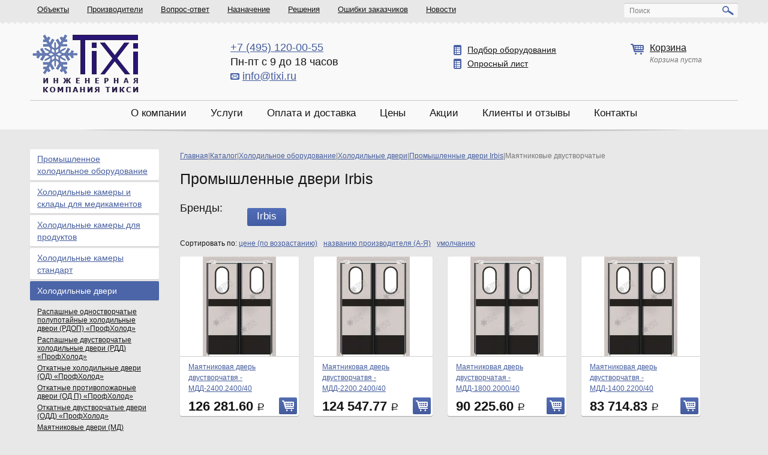

--- FILE ---
content_type: text/html; charset=utf-8
request_url: https://www.tixi.ru/catalog/mayatnikovye-dvustvorchatye/
body_size: 14107
content:
<!DOCTYPE html>

<!--[if lt IE 7]><html class="no-js lt-ie9 lt-ie8 lt-ie7"> <![endif]-->
<!--[if IE 7]><html class="no-js ie7 lt-ie9 lt-ie8"> <![endif]-->
<!--[if IE 8]><html class="no-js ie8 lt-ie9"> <![endif]-->
<!--[if IE 9]><html class="no-js ie9"> <![endif]-->
<!--[if gt IE 8]><!--><html class="no-js"> <!--<![endif]-->
<head>
<!-- Google Tag Manager -->
<script>(function(w,d,s,l,i){w[l]=w[l]||[];w[l].push({'gtm.start':
new Date().getTime(),event:'gtm.js'});var f=d.getElementsByTagName(s)[0],
j=d.createElement(s),dl=l!='dataLayer'?'&l='+l:'';j.async=true;j.src=
'https://www.googletagmanager.com/gtm.js?id='+i+dl;f.parentNode.insertBefore(j,f);
})(window,document,'script','dataLayer','GTM-NT9TW8M');</script>
<!-- End Google Tag Manager -->
<!-- Google tag (gtag.js) -->
<script async src="https://www.googletagmanager.com/gtag/js?id=G-PNLZ5RKPB8"></script>
<script>
  window.dataLayer = window.dataLayer || [];
  function gtag(){dataLayer.push(arguments);}
  gtag('js', new Date());

  gtag('config', 'G-PNLZ5RKPB8');
</script>
<meta name="google-site-verification" content="Tz7lpBmL1qzz0vTNGZrTplvG8dx-BoFiYeDNXpREwbA" />
<!-- Yandex.Metrika counter -->
<script type="text/javascript" >
   (function(m,e,t,r,i,k,a){m[i]=m[i]||function(){(m[i].a=m[i].a||[]).push(arguments)};
   m[i].l=1*new Date();
   for (var j = 0; j < document.scripts.length; j++) {if (document.scripts[j].src === r) { return; }}
   k=e.createElement(t),a=e.getElementsByTagName(t)[0],k.async=1,k.src=r,a.parentNode.insertBefore(k,a)})
   (window, document, "script", "https://mc.yandex.ru/metrika/tag.js", "ym");

   ym(94257289, "init", {
        clickmap:true,
        trackLinks:true,
        accurateTrackBounce:true,
        webvisor:true
   });
</script>
<!-- /Yandex.Metrika counter -->
<script async src="https://widgets.mango-office.ru/site/30566"></script>
  <meta charset="utf-8">
  <meta name="ktoprodvinul" content="9d20c558d605ce09" />
  <meta name="yandex-verification" content="486de938061ad0d4" />
  <meta name="yandex-verification" content="70762346d274ffac" />
  <meta name="yandex-verification" content="91e1da012489a649" />
<meta name="cmsmagazine" content="f7f943cad82cfd30b933033487843446" />
    
          <title>Маятниковые двустворчатые &ndash; Качественное холодильное оборудование - Tixi.ru</title>
          
              
                  
                  <meta name="keywords" content="Маятниковые двустворчатые инженерная компания тикси">
                  
              
          


          
              
                  
                      
                      <meta name="description" content="Тикси предлагает Промышленные двери Irbis - Маятниковые двустворчатые по низким ценам. ">
                      
                  
              
          
    
    
    
    


  <meta name="viewport" content="width=device-width">
  
   
     
  
       
  
         
  
         
  
         
  
         
  
         
  
         
  
         
  
         
  
           
           
           
           
           
             
             
             
             

 
 
  
   
 
  
 
  
 
  
 
  
 
  
 
  
 
  
 
  
 
  
 
  
 
  
 
  
 
  
 
  
 
   
 
  
 
   
 
  
 
   
 
  
 
   
 
  
 
   
 
  
 
   
 
  
 
   
 
  
    
 
  
    
 
  
    
	 
 
 
  
    
 
  
 
   
  
  

  
    
  
  

    <link href="/static/images/favicon.ico" rel="shortcut icon" type="image/x-icon">
  <link rel="stylesheet" href="/static/css/style.css">
  <link rel="stylesheet" type="text/css" href="/static/css/fancybox/jquery.fancybox.css">
	<style>
		.innertable{
		width: 100%;
		border: 0;
		border-collapse: collapse !important;
	}
	.innertable th, .innertable td{
		padding: 10px;
		border: 1px solid #000 !important;
		text-align: center !important;
		vertical-align: middle !important;
	}

	.innertable th{
		font-weight: bold;
	}

	.innertable td img{
		height: 150px;
		width: auto;
		margin: 0 auto;
		display: block;
		margin-bottom: 10px;
	}
	</style>
  <script type="text/javascript" src="/static/js/libs/modernizr-2.6.2.min.js"></script>
  <!--[if lt IE 7]>
    <script type="text/javascript" src="/static/js/libs/ie6no.ru.js"></script>
  <![endif]-->
  <!--[if IE]>
    <link rel="stylesheet" type="text/css" href="/static/css/ie/ie.css">
  <![endif]-->
  <!-- Top.Mail.Ru counter -->
  <script type="text/javascript">
    var _tmr = window._tmr || (window._tmr = []);
    _tmr.push({id: "3463810", type: "pageView", start: (new Date()).getTime()});
    (function (d, w, id) {
      if (d.getElementById(id)) return;
      var ts = d.createElement("script"); ts.type = "text/javascript"; ts.async = true; ts.id = id;
      ts.src = "https://top-fwz1.mail.ru/js/code.js";
      var f = function () {var s = d.getElementsByTagName("script")[0]; s.parentNode.insertBefore(ts, s);};
      if (w.opera == "[object Opera]") { d.addEventListener("DOMContentLoaded", f, false); } else { f(); }
    })(document, window, "tmr-code");
  </script>
  <noscript><div><img src="https://top-fwz1.mail.ru/counter?id=3463810;js=na" style="position:absolute;left:-9999px;" alt="Top.Mail.Ru" /></div></noscript>
  <!-- /Top.Mail.Ru counter -->
</head>
<body>
<!-- Google Tag Manager (noscript) -->
<noscript><iframe src="https://www.googletagmanager.com/ns.html?id=GTM-NT9TW8M"
height="0" width="0" style="display:none;visibility:hidden"></iframe></noscript>
<!-- End Google Tag Manager (noscript) -->
<!-- Yandex.Metrika counter (noscript) -->
<noscript><div><img src="https://mc.yandex.ru/watch/94257289" style="position:absolute; left:-9999px;" alt="" /></div></noscript>
<!-- /Yandex.Metrika counter (noscript) -->
  <div class="page">

    <div class="top-panel">
      <div class="constrain clearfix">
        <nav class="top-panel__nav">
  <ul class="list">
  
    <li class="item"><a href="/objects/" class="link">Объекты</a></li>
  
    <li class="item"><a href="/catalog/manufacturers/" class="link">Производители</a></li>
  
    <li class="item"><a href="/questions/" class="link">Вопрос-ответ</a></li>
  
    <li class="item"><a href="/catalog/assignment/" class="link">Назначение</a></li>
  
    <li class="item"><a href="/solutions/" class="link">Решения</a></li>
  
    <li class="item"><a href="/errors/" class="link">Ошибки заказчиков</a></li>
  
    <li class="item"><a href="/news/" class="link">Новости</a></li>
  
  </ul>
</nav>
        <div class="top-panel__search field-search white-fields">
        <form action="/search/" method="GET">
          <div class="field field_ol">
            <label>Поиск</label>
            <input type="text" name="q">
          </div>
          <input type="submit" value="" class="field-search__btn sprite-search">
        </form>
        </div><!-- class="top-panel__search" -->
      </div><!-- class="constrain" -->
    </div><!-- class="top-panel12" -->

    <header class="header">
      <div class="header__container">
        <div class="constrain clearfix">
          <a href="/" class="logo" title="Инженерная компания Tixi - торговое холодильное оборудование"><img src="/static/images/logo.png" alt="Инженерная компания Tixi - торговое холодильное оборудование"></a>
          <div class="header__phone">
          
            <a href="tel:+7 (495) 120-00-55"><span class="item">+7 (495) 120-00-55</span></a>

          
          
          
          <span class="item">Пн-пт с 9 до 18 часов</span>
          <span class="item">
            <img src="/static/images/sprite/mail.png" title="Написать нам"></img>
            <a href="mailto:info@tixi.ru">info@tixi.ru</a>
          </span>
          </div>

          <div class="header__feedback">
            <div class="item nowrap">
              <a href="/selection/">
                <i class="icon sprite-equipment"></i>
                Подбор оборудования
              </a>
            </div>
            <div class="item nowrap">
              <a href="/media/filebrowser/oprosnik.xlsx" title="Опросный лист для подбора холодильного оборудования">
                <i class="icon sprite-equipment"></i>
                Опросный лист
              </a>
            </div>
          </div>

          <div class="header__cart">
            <div class="item item_mb">
              <i class="icon sprite-cart"></i>
              <a rel="nofollow" href="/cart/" class="title">Корзина</a>
              <div class="info">

              </div>
            </div>
          </div>

        </div><!-- class="constrain" -->

        <nav class="nav">
  <ul class="list">
  
    <li class="item"><a href="/about/" class="link">О компании</a></li>
  
    <li class="item"><a href="/services/" class="link">Услуги</a></li>
  
    <li class="item"><a href="/delivery/" class="link">Оплата и доставка</a></li>
  
    <li class="item"><a href="/prices/" class="link">Цены</a></li>
  
    <li class="item"><a href="/catalog/actions-and-discounts/" class="link">Акции</a></li>
  
    <li class="item"><a href="/clients/" class="link">Клиенты и отзывы</a></li>
  
    <li class="item"><a href="/contacts/" class="link">Контакты</a></li>
  
  </ul>
</nav>
      </div><!-- class="header__container" -->
    </header>

    <section class="middle">

      <div class="constrain clearfix">
  <!-- CONTENT -->
        <div class="container">
          


    <div class="column__content">


  

  
  <div class="breadcrumbs flex_gfix" itemscope itemtype="http://schema.org/BreadcrumbList">
    <div itemprop="itemListElement" itemscope itemtype="http://schema.org/ListItem">
        <a href="/" itemprop="item">
            <span itemprop="name">Главная</span>
        </a>
        <meta itemprop="position" content="1" />
    </div> | 
    <div itemprop="itemListElement" itemscope itemtype="http://schema.org/ListItem">
        <a href="/catalog/" itemprop="item">
            <span itemprop="name">Каталог</span>
        </a>
        <meta itemprop="position" content="2" />
    </div> | 
    
        
            <div itemprop="itemListElement" itemscope itemtype="http://schema.org/ListItem">
                <a href="/catalog/holodilnoe-oborudovanie/" itemprop="item">
                    <span itemprop="name">Холодильное оборудование</span>
                </a>
                <meta itemprop="position" content="3" />
            </div> | 
        
            <div itemprop="itemListElement" itemscope itemtype="http://schema.org/ListItem">
                <a href="/catalog/dveri-dlya-holodilnyh-kamer/" itemprop="item">
                    <span itemprop="name">Холодильные двери</span>
                </a>
                <meta itemprop="position" content="4" />
            </div> | 
        
            <div itemprop="itemListElement" itemscope itemtype="http://schema.org/ListItem">
                <a href="/catalog/promyshlennye-dveri/" itemprop="item">
                    <span itemprop="name">Промышленные двери Irbis</span>
                </a>
                <meta itemprop="position" content="5" />
            </div> | 
        
    
    
        <div itemprop="itemListElement" itemscope itemtype="http://schema.org/ListItem">
            <span itemprop="name">Маятниковые двустворчатые</span>
            <meta itemprop="position" content="6" />
        </div>
    
</div>
  

  
      
          <div class="main-header">
              
                
                    <h1 class="title prod_list">Промышленные двери Irbis</h1>
                
              
          </div>
      
  

  <div class="products clearfix">
    
      
        
        <div class='wrap_title'>
        <span style="float: left;margin-top: 6px;" class="entry-title entry-title_18 prod_list" id='man_list'>Бренды: </span>
        <div class='manufactures_list'>
        
          <a class="btn" href='/catalog/?manufacturer=2&category=39'>Irbis</a>
        
        </div>
        </div>
      
     
    
    
    <div class='sort'>
    <span>Сортировать по:</span>
    <a href='?sort=price' > цене (по возрастанию)</a>
    <a href='?sort=alphabet' > названию производителя (А-Я)</a>
    <a href='?sort=weight' > умолчанию</a>
    </div>  
    
    
        
            
                <div style="visibility: hidden; display: none;" itemscope itemtype="https://schema.org/Product">
                  <span itemprop="name">Маятниковая дверь двустворчатвя - МДД-2400.2400/40</span>
                  <img itemprop="image" src="/media/catalog/product/mayatnikovaya-dver-dvustvor_42.jpg.198x166_q85.jpg" alt='Маятниковая дверь двустворчатвя - МДД-2400.2400/40' />
                  <div itemprop="aggregateRating" itemscope itemtype="https://schema.org/AggregateRating">
                   <span itemprop="ratingValue">4.9</span>
                   <span itemprop="reviewCount">5</span>
                  </div>
                    
                      <div itemprop="offers" itemscope itemtype="https://schema.org/Offer">
                        <span itemprop="priceCurrency" content="RUB">₽</span>
                        <span itemprop="price" content="126282">126282</span>
                        <link itemprop="availability" href="https://schema.org/InStock" />В наличии
                      </div>
                    
                  <span itemprop="description">Маятниковая дверь двустворчатвя - МДД-2400.2400/40</span>
                </div>
            
        
            <div class="product-item">
            
              <div class="product-item__pic">
                <a href="/catalog/mayatnikovye-dvustvorchatye/mdd-2400-2400-40/"><img src="/media/catalog/product/mayatnikovaya-dver-dvustvor_42.jpg.198x166_q85.jpg" class="img" alt="Маятниковая дверь двустворчатвя - МДД-2400.2400/40"></a>
              </div>
              <div class="product-item__info">
                <span class="product-item__title"><a href="/catalog/mayatnikovye-dvustvorchatye/mdd-2400-2400-40/">Маятниковая дверь двустворчатвя - МДД-2400.2400/40</a></span>
                <span class="product-item__price">
                
                  126 281.60 <span class="rub">Р</span>
                
                </span>
              </div>
              
              <form action="/cart/items/" method="POST" class="addToCart-form">
                <div style='display:none'><input type='hidden' name='csrfmiddlewaretoken' value='TZTXlWUH1s4it1gUmShUKeXyFUsqnFpz' /></div>
                <input type="hidden" name="product_type" value="39">
                <input type="hidden" name="product_id" value="888">
                <button type="submit" class="btn-cart" value=""><i class="icon"></i></button>
              </form>
              
            </div>
    
        
            
                <div style="visibility: hidden; display: none;" itemscope itemtype="https://schema.org/Product">
                  <span itemprop="name">Маятниковая дверь двустворчатвя - МДД-2200.2400/40</span>
                  <img itemprop="image" src="/media/catalog/product/mayatnikovaya-dver-dvustvor_39.jpg.198x166_q85.jpg" alt='Маятниковая дверь двустворчатвя - МДД-2200.2400/40' />
                  <div itemprop="aggregateRating" itemscope itemtype="https://schema.org/AggregateRating">
                   <span itemprop="ratingValue">4.9</span>
                   <span itemprop="reviewCount">5</span>
                  </div>
                    
                      <div itemprop="offers" itemscope itemtype="https://schema.org/Offer">
                        <span itemprop="priceCurrency" content="RUB">₽</span>
                        <span itemprop="price" content="124548">124548</span>
                        <link itemprop="availability" href="https://schema.org/InStock" />В наличии
                      </div>
                    
                  <span itemprop="description">Маятниковая дверь двустворчатвя - МДД-2200.2400/40</span>
                </div>
            
        
            <div class="product-item">
            
              <div class="product-item__pic">
                <a href="/catalog/mayatnikovye-dvustvorchatye/mdd-2200-2400-40/"><img src="/media/catalog/product/mayatnikovaya-dver-dvustvor_39.jpg.198x166_q85.jpg" class="img" alt="Маятниковая дверь двустворчатвя - МДД-2200.2400/40"></a>
              </div>
              <div class="product-item__info">
                <span class="product-item__title"><a href="/catalog/mayatnikovye-dvustvorchatye/mdd-2200-2400-40/">Маятниковая дверь двустворчатвя - МДД-2200.2400/40</a></span>
                <span class="product-item__price">
                
                  124 547.77 <span class="rub">Р</span>
                
                </span>
              </div>
              
              <form action="/cart/items/" method="POST" class="addToCart-form">
                <div style='display:none'><input type='hidden' name='csrfmiddlewaretoken' value='TZTXlWUH1s4it1gUmShUKeXyFUsqnFpz' /></div>
                <input type="hidden" name="product_type" value="39">
                <input type="hidden" name="product_id" value="885">
                <button type="submit" class="btn-cart" value=""><i class="icon"></i></button>
              </form>
              
            </div>
    
        
            
                <div style="visibility: hidden; display: none;" itemscope itemtype="https://schema.org/Product">
                  <span itemprop="name">Маятниковая дверь двустворчатая - МДД-1800.2000/40</span>
                  <img itemprop="image" src="/media/catalog/product/mayatnikovaya-dver-dvustvor_31.jpg.198x166_q85.jpg" alt='Маятниковая дверь двустворчатая - МДД-1800.2000/40' />
                  <div itemprop="aggregateRating" itemscope itemtype="https://schema.org/AggregateRating">
                   <span itemprop="ratingValue">4.9</span>
                   <span itemprop="reviewCount">5</span>
                  </div>
                    
                      <div itemprop="offers" itemscope itemtype="https://schema.org/Offer">
                        <span itemprop="priceCurrency" content="RUB">₽</span>
                        <span itemprop="price" content="90226">90226</span>
                        <link itemprop="availability" href="https://schema.org/InStock" />В наличии
                      </div>
                    
                  <span itemprop="description">Маятниковая дверь двустворчатая - МДД-1800.2000/40</span>
                </div>
            
        
            <div class="product-item">
            
              <div class="product-item__pic">
                <a href="/catalog/mayatnikovye-dvustvorchatye/mdd-1800-2000-40/"><img src="/media/catalog/product/mayatnikovaya-dver-dvustvor_31.jpg.198x166_q85.jpg" class="img" alt="Маятниковая дверь двустворчатая - МДД-1800.2000/40"></a>
              </div>
              <div class="product-item__info">
                <span class="product-item__title"><a href="/catalog/mayatnikovye-dvustvorchatye/mdd-1800-2000-40/">Маятниковая дверь двустворчатая - МДД-1800.2000/40</a></span>
                <span class="product-item__price">
                
                  90 225.60 <span class="rub">Р</span>
                
                </span>
              </div>
              
              <form action="/cart/items/" method="POST" class="addToCart-form">
                <div style='display:none'><input type='hidden' name='csrfmiddlewaretoken' value='TZTXlWUH1s4it1gUmShUKeXyFUsqnFpz' /></div>
                <input type="hidden" name="product_type" value="39">
                <input type="hidden" name="product_id" value="877">
                <button type="submit" class="btn-cart" value=""><i class="icon"></i></button>
              </form>
              
            </div>
    
        
            
                <div style="visibility: hidden; display: none;" itemscope itemtype="https://schema.org/Product">
                  <span itemprop="name">Маятниковая дверь двустворчатвя - МДД-1400.2200/40</span>
                  <img itemprop="image" src="/media/catalog/product/mayatnikovaya-dver-dvustvor_26.jpg.198x166_q85.jpg" alt='Маятниковая дверь двустворчатвя - МДД-1400.2200/40' />
                  <div itemprop="aggregateRating" itemscope itemtype="https://schema.org/AggregateRating">
                   <span itemprop="ratingValue">4.9</span>
                   <span itemprop="reviewCount">5</span>
                  </div>
                    
                      <div itemprop="offers" itemscope itemtype="https://schema.org/Offer">
                        <span itemprop="priceCurrency" content="RUB">₽</span>
                        <span itemprop="price" content="83715">83715</span>
                        <link itemprop="availability" href="https://schema.org/InStock" />В наличии
                      </div>
                    
                  <span itemprop="description">Маятниковая дверь двустворчатвя - МДД-1400.2200/40</span>
                </div>
            
        
            <div class="product-item">
            
              <div class="product-item__pic">
                <a href="/catalog/mayatnikovye-dvustvorchatye/mdd-1400-2200-40/"><img src="/media/catalog/product/mayatnikovaya-dver-dvustvor_26.jpg.198x166_q85.jpg" class="img" alt="Маятниковая дверь двустворчатвя - МДД-1400.2200/40"></a>
              </div>
              <div class="product-item__info">
                <span class="product-item__title"><a href="/catalog/mayatnikovye-dvustvorchatye/mdd-1400-2200-40/">Маятниковая дверь двустворчатвя - МДД-1400.2200/40</a></span>
                <span class="product-item__price">
                
                  83 714.83 <span class="rub">Р</span>
                
                </span>
              </div>
              
              <form action="/cart/items/" method="POST" class="addToCart-form">
                <div style='display:none'><input type='hidden' name='csrfmiddlewaretoken' value='TZTXlWUH1s4it1gUmShUKeXyFUsqnFpz' /></div>
                <input type="hidden" name="product_type" value="39">
                <input type="hidden" name="product_id" value="872">
                <button type="submit" class="btn-cart" value=""><i class="icon"></i></button>
              </form>
              
            </div>
    
        
            
                <div style="visibility: hidden; display: none;" itemscope itemtype="https://schema.org/Product">
                  <span itemprop="name">Маятниковая дверь двустворчатая - МДД-1200.2200/40</span>
                  <img itemprop="image" src="/media/catalog/product/mayatnikovaya-dver-dvustvor_23.jpg.198x166_q85.jpg" alt='Маятниковая дверь двустворчатая - МДД-1200.2200/40' />
                  <div itemprop="aggregateRating" itemscope itemtype="https://schema.org/AggregateRating">
                   <span itemprop="ratingValue">4.9</span>
                   <span itemprop="reviewCount">5</span>
                  </div>
                    
                      <div itemprop="offers" itemscope itemtype="https://schema.org/Offer">
                        <span itemprop="priceCurrency" content="RUB">₽</span>
                        <span itemprop="price" content="77748">77748</span>
                        <link itemprop="availability" href="https://schema.org/InStock" />В наличии
                      </div>
                    
                  <span itemprop="description">Маятниковая дверь двустворчатая - МДД-1200.2200/40</span>
                </div>
            
        
            <div class="product-item">
            
              <div class="product-item__pic">
                <a href="/catalog/mayatnikovye-dvustvorchatye/mdd-1200-2200-40/"><img src="/media/catalog/product/mayatnikovaya-dver-dvustvor_23.jpg.198x166_q85.jpg" class="img" alt="Маятниковая дверь двустворчатая - МДД-1200.2200/40"></a>
              </div>
              <div class="product-item__info">
                <span class="product-item__title"><a href="/catalog/mayatnikovye-dvustvorchatye/mdd-1200-2200-40/">Маятниковая дверь двустворчатая - МДД-1200.2200/40</a></span>
                <span class="product-item__price">
                
                  77 747.52 <span class="rub">Р</span>
                
                </span>
              </div>
              
              <form action="/cart/items/" method="POST" class="addToCart-form">
                <div style='display:none'><input type='hidden' name='csrfmiddlewaretoken' value='TZTXlWUH1s4it1gUmShUKeXyFUsqnFpz' /></div>
                <input type="hidden" name="product_type" value="39">
                <input type="hidden" name="product_id" value="869">
                <button type="submit" class="btn-cart" value=""><i class="icon"></i></button>
              </form>
              
            </div>
    
        
            
                <div style="visibility: hidden; display: none;" itemscope itemtype="https://schema.org/Product">
                  <span itemprop="name">Маятниковая дверь двустворчатвя - МДД-2400.2000/40</span>
                  <img itemprop="image" src="/media/catalog/product/mayatnikovaya-dver-dvustvor_40.jpg.198x166_q85.jpg" alt='Маятниковая дверь двустворчатвя - МДД-2400.2000/40' />
                  <div itemprop="aggregateRating" itemscope itemtype="https://schema.org/AggregateRating">
                   <span itemprop="ratingValue">4.9</span>
                   <span itemprop="reviewCount">5</span>
                  </div>
                    
                      <div itemprop="offers" itemscope itemtype="https://schema.org/Offer">
                        <span itemprop="priceCurrency" content="RUB">₽</span>
                        <span itemprop="price" content="124014">124014</span>
                        <link itemprop="availability" href="https://schema.org/InStock" />В наличии
                      </div>
                    
                  <span itemprop="description">Маятниковая дверь двустворчатвя - МДД-2400.2000/40</span>
                </div>
            
        
            <div class="product-item">
            
              <div class="product-item__pic">
                <a href="/catalog/mayatnikovye-dvustvorchatye/mdd-2400-2000-40/"><img src="/media/catalog/product/mayatnikovaya-dver-dvustvor_40.jpg.198x166_q85.jpg" class="img" alt="Маятниковая дверь двустворчатвя - МДД-2400.2000/40"></a>
              </div>
              <div class="product-item__info">
                <span class="product-item__title"><a href="/catalog/mayatnikovye-dvustvorchatye/mdd-2400-2000-40/">Маятниковая дверь двустворчатвя - МДД-2400.2000/40</a></span>
                <span class="product-item__price">
                
                  124 013.83 <span class="rub">Р</span>
                
                </span>
              </div>
              
              <form action="/cart/items/" method="POST" class="addToCart-form">
                <div style='display:none'><input type='hidden' name='csrfmiddlewaretoken' value='TZTXlWUH1s4it1gUmShUKeXyFUsqnFpz' /></div>
                <input type="hidden" name="product_type" value="39">
                <input type="hidden" name="product_id" value="886">
                <button type="submit" class="btn-cart" value=""><i class="icon"></i></button>
              </form>
              
            </div>
    
        
            
                <div style="visibility: hidden; display: none;" itemscope itemtype="https://schema.org/Product">
                  <span itemprop="name">Маятниковая дверь двустворчатвя - МДД-2000.2400/40</span>
                  <img itemprop="image" src="/media/catalog/product/mayatnikovaya-dver-dvustvor_36.jpg.198x166_q85.jpg" alt='Маятниковая дверь двустворчатвя - МДД-2000.2400/40' />
                  <div itemprop="aggregateRating" itemscope itemtype="https://schema.org/AggregateRating">
                   <span itemprop="ratingValue">4.9</span>
                   <span itemprop="reviewCount">5</span>
                  </div>
                    
                      <div itemprop="offers" itemscope itemtype="https://schema.org/Offer">
                        <span itemprop="priceCurrency" content="RUB">₽</span>
                        <span itemprop="price" content="123698">123698</span>
                        <link itemprop="availability" href="https://schema.org/InStock" />В наличии
                      </div>
                    
                  <span itemprop="description">Маятниковая дверь двустворчатвя - МДД-2000.2400/40</span>
                </div>
            
        
            <div class="product-item">
            
              <div class="product-item__pic">
                <a href="/catalog/mayatnikovye-dvustvorchatye/mdd-2000-2400-40/"><img src="/media/catalog/product/mayatnikovaya-dver-dvustvor_36.jpg.198x166_q85.jpg" class="img" alt="Маятниковая дверь двустворчатвя - МДД-2000.2400/40"></a>
              </div>
              <div class="product-item__info">
                <span class="product-item__title"><a href="/catalog/mayatnikovye-dvustvorchatye/mdd-2000-2400-40/">Маятниковая дверь двустворчатвя - МДД-2000.2400/40</a></span>
                <span class="product-item__price">
                
                  123 697.50 <span class="rub">Р</span>
                
                </span>
              </div>
              
              <form action="/cart/items/" method="POST" class="addToCart-form">
                <div style='display:none'><input type='hidden' name='csrfmiddlewaretoken' value='TZTXlWUH1s4it1gUmShUKeXyFUsqnFpz' /></div>
                <input type="hidden" name="product_type" value="39">
                <input type="hidden" name="product_id" value="882">
                <button type="submit" class="btn-cart" value=""><i class="icon"></i></button>
              </form>
              
            </div>
    
        
            
                <div style="visibility: hidden; display: none;" itemscope itemtype="https://schema.org/Product">
                  <span itemprop="name">Маятниковая дверь двустворчатвя -МДД-1400.2400/40</span>
                  <img itemprop="image" src="/media/catalog/product/mayatnikovaya-dver-dvustvor_27.jpg.198x166_q85.jpg" alt='Маятниковая дверь двустворчатвя -МДД-1400.2400/40' />
                  <div itemprop="aggregateRating" itemscope itemtype="https://schema.org/AggregateRating">
                   <span itemprop="ratingValue">4.9</span>
                   <span itemprop="reviewCount">5</span>
                  </div>
                    
                      <div itemprop="offers" itemscope itemtype="https://schema.org/Offer">
                        <span itemprop="priceCurrency" content="RUB">₽</span>
                        <span itemprop="price" content="88112">88112</span>
                        <link itemprop="availability" href="https://schema.org/InStock" />В наличии
                      </div>
                    
                  <span itemprop="description">Маятниковая дверь двустворчатвя -МДД-1400.2400/40</span>
                </div>
            
        
            <div class="product-item">
            
              <div class="product-item__pic">
                <a href="/catalog/mayatnikovye-dvustvorchatye/mdd-1400-2400-40/"><img src="/media/catalog/product/mayatnikovaya-dver-dvustvor_27.jpg.198x166_q85.jpg" class="img" alt="Маятниковая дверь двустворчатвя -МДД-1400.2400/40"></a>
              </div>
              <div class="product-item__info">
                <span class="product-item__title"><a href="/catalog/mayatnikovye-dvustvorchatye/mdd-1400-2400-40/">Маятниковая дверь двустворчатвя -МДД-1400.2400/40</a></span>
                <span class="product-item__price">
                
                  88 112.43 <span class="rub">Р</span>
                
                </span>
              </div>
              
              <form action="/cart/items/" method="POST" class="addToCart-form">
                <div style='display:none'><input type='hidden' name='csrfmiddlewaretoken' value='TZTXlWUH1s4it1gUmShUKeXyFUsqnFpz' /></div>
                <input type="hidden" name="product_type" value="39">
                <input type="hidden" name="product_id" value="873">
                <button type="submit" class="btn-cart" value=""><i class="icon"></i></button>
              </form>
              
            </div>
    
        
            
                <div style="visibility: hidden; display: none;" itemscope itemtype="https://schema.org/Product">
                  <span itemprop="name">Маятниковая дверь двустворчатая - МДД-1200.2000/40</span>
                  <img itemprop="image" src="/media/catalog/product/mayatnikovaya-dver-dvustvor_22.jpg.198x166_q85.jpg" alt='Маятниковая дверь двустворчатая - МДД-1200.2000/40' />
                  <div itemprop="aggregateRating" itemscope itemtype="https://schema.org/AggregateRating">
                   <span itemprop="ratingValue">4.9</span>
                   <span itemprop="reviewCount">5</span>
                  </div>
                    
                      <div itemprop="offers" itemscope itemtype="https://schema.org/Offer">
                        <span itemprop="priceCurrency" content="RUB">₽</span>
                        <span itemprop="price" content="73860">73860</span>
                        <link itemprop="availability" href="https://schema.org/InStock" />В наличии
                      </div>
                    
                  <span itemprop="description">Маятниковая дверь двустворчатая - МДД-1200.2000/40</span>
                </div>
            
        
            <div class="product-item">
            
              <div class="product-item__pic">
                <a href="/catalog/mayatnikovye-dvustvorchatye/mdd-1200-2000-40/"><img src="/media/catalog/product/mayatnikovaya-dver-dvustvor_22.jpg.198x166_q85.jpg" class="img" alt="Маятниковая дверь двустворчатая - МДД-1200.2000/40"></a>
              </div>
              <div class="product-item__info">
                <span class="product-item__title"><a href="/catalog/mayatnikovye-dvustvorchatye/mdd-1200-2000-40/">Маятниковая дверь двустворчатая - МДД-1200.2000/40</a></span>
                <span class="product-item__price">
                
                  73 860.08 <span class="rub">Р</span>
                
                </span>
              </div>
              
              <form action="/cart/items/" method="POST" class="addToCart-form">
                <div style='display:none'><input type='hidden' name='csrfmiddlewaretoken' value='TZTXlWUH1s4it1gUmShUKeXyFUsqnFpz' /></div>
                <input type="hidden" name="product_type" value="39">
                <input type="hidden" name="product_id" value="868">
                <button type="submit" class="btn-cart" value=""><i class="icon"></i></button>
              </form>
              
            </div>
    
        
            
                <div style="visibility: hidden; display: none;" itemscope itemtype="https://schema.org/Product">
                  <span itemprop="name">Маятниковая дверь двустворчатая - МДД-2400.2200/40</span>
                  <img itemprop="image" src="/media/catalog/product/mayatnikovaya-dver-dvustvor_41.jpg.198x166_q85.jpg" alt='Маятниковая дверь двустворчатая - МДД-2400.2200/40' />
                  <div itemprop="aggregateRating" itemscope itemtype="https://schema.org/AggregateRating">
                   <span itemprop="ratingValue">4.9</span>
                   <span itemprop="reviewCount">5</span>
                  </div>
                    
                      <div itemprop="offers" itemscope itemtype="https://schema.org/Offer">
                        <span itemprop="priceCurrency" content="RUB">₽</span>
                        <span itemprop="price" content="125146">125146</span>
                        <link itemprop="availability" href="https://schema.org/InStock" />В наличии
                      </div>
                    
                  <span itemprop="description">Маятниковая дверь двустворчатая - МДД-2400.2200/40</span>
                </div>
            
        
            <div class="product-item">
            
              <div class="product-item__pic">
                <a href="/catalog/mayatnikovye-dvustvorchatye/mdd-2400-2200-40/"><img src="/media/catalog/product/mayatnikovaya-dver-dvustvor_41.jpg.198x166_q85.jpg" class="img" alt="Маятниковая дверь двустворчатая - МДД-2400.2200/40"></a>
              </div>
              <div class="product-item__info">
                <span class="product-item__title"><a href="/catalog/mayatnikovye-dvustvorchatye/mdd-2400-2200-40/">Маятниковая дверь двустворчатая - МДД-2400.2200/40</a></span>
                <span class="product-item__price">
                
                  125 145.93 <span class="rub">Р</span>
                
                </span>
              </div>
              
              <form action="/cart/items/" method="POST" class="addToCart-form">
                <div style='display:none'><input type='hidden' name='csrfmiddlewaretoken' value='TZTXlWUH1s4it1gUmShUKeXyFUsqnFpz' /></div>
                <input type="hidden" name="product_type" value="39">
                <input type="hidden" name="product_id" value="887">
                <button type="submit" class="btn-cart" value=""><i class="icon"></i></button>
              </form>
              
            </div>
    
        
            
                <div style="visibility: hidden; display: none;" itemscope itemtype="https://schema.org/Product">
                  <span itemprop="name">Маятниковая дверь двустворчатвя -МДД-2200.2200/40</span>
                  <img itemprop="image" src="/media/catalog/product/mayatnikovaya-dver-dvustvor_38.jpg.198x166_q85.jpg" alt='Маятниковая дверь двустворчатвя -МДД-2200.2200/40' />
                  <div itemprop="aggregateRating" itemscope itemtype="https://schema.org/AggregateRating">
                   <span itemprop="ratingValue">4.9</span>
                   <span itemprop="reviewCount">5</span>
                  </div>
                    
                      <div itemprop="offers" itemscope itemtype="https://schema.org/Offer">
                        <span itemprop="priceCurrency" content="RUB">₽</span>
                        <span itemprop="price" content="123931">123931</span>
                        <link itemprop="availability" href="https://schema.org/InStock" />В наличии
                      </div>
                    
                  <span itemprop="description">Маятниковая дверь двустворчатвя -МДД-2200.2200/40</span>
                </div>
            
        
            <div class="product-item">
            
              <div class="product-item__pic">
                <a href="/catalog/mayatnikovye-dvustvorchatye/mdd-2200-2200-40/"><img src="/media/catalog/product/mayatnikovaya-dver-dvustvor_38.jpg.198x166_q85.jpg" class="img" alt="Маятниковая дверь двустворчатвя -МДД-2200.2200/40"></a>
              </div>
              <div class="product-item__info">
                <span class="product-item__title"><a href="/catalog/mayatnikovye-dvustvorchatye/mdd-2200-2200-40/">Маятниковая дверь двустворчатвя -МДД-2200.2200/40</a></span>
                <span class="product-item__price">
                
                  123 930.58 <span class="rub">Р</span>
                
                </span>
              </div>
              
              <form action="/cart/items/" method="POST" class="addToCart-form">
                <div style='display:none'><input type='hidden' name='csrfmiddlewaretoken' value='TZTXlWUH1s4it1gUmShUKeXyFUsqnFpz' /></div>
                <input type="hidden" name="product_type" value="39">
                <input type="hidden" name="product_id" value="884">
                <button type="submit" class="btn-cart" value=""><i class="icon"></i></button>
              </form>
              
            </div>
    
        
            
                <div style="visibility: hidden; display: none;" itemscope itemtype="https://schema.org/Product">
                  <span itemprop="name">Маятниковая дверь двустворчатвя -МДД-2200.2000/40</span>
                  <img itemprop="image" src="/media/catalog/product/mayatnikovaya-dver-dvustvor_37.jpg.198x166_q85.jpg" alt='Маятниковая дверь двустворчатвя -МДД-2200.2000/40' />
                  <div itemprop="aggregateRating" itemscope itemtype="https://schema.org/AggregateRating">
                   <span itemprop="ratingValue">4.9</span>
                   <span itemprop="reviewCount">5</span>
                  </div>
                    
                      <div itemprop="offers" itemscope itemtype="https://schema.org/Offer">
                        <span itemprop="priceCurrency" content="RUB">₽</span>
                        <span itemprop="price" content="122488">122488</span>
                        <link itemprop="availability" href="https://schema.org/InStock" />В наличии
                      </div>
                    
                  <span itemprop="description">Маятниковая дверь двустворчатвя -МДД-2200.2000/40</span>
                </div>
            
        
            <div class="product-item">
            
              <div class="product-item__pic">
                <a href="/catalog/mayatnikovye-dvustvorchatye/mdd-2200-2000-40/"><img src="/media/catalog/product/mayatnikovaya-dver-dvustvor_37.jpg.198x166_q85.jpg" class="img" alt="Маятниковая дверь двустворчатвя -МДД-2200.2000/40"></a>
              </div>
              <div class="product-item__info">
                <span class="product-item__title"><a href="/catalog/mayatnikovye-dvustvorchatye/mdd-2200-2000-40/">Маятниковая дверь двустворчатвя -МДД-2200.2000/40</a></span>
                <span class="product-item__price">
                
                  122 488.11 <span class="rub">Р</span>
                
                </span>
              </div>
              
              <form action="/cart/items/" method="POST" class="addToCart-form">
                <div style='display:none'><input type='hidden' name='csrfmiddlewaretoken' value='TZTXlWUH1s4it1gUmShUKeXyFUsqnFpz' /></div>
                <input type="hidden" name="product_type" value="39">
                <input type="hidden" name="product_id" value="883">
                <button type="submit" class="btn-cart" value=""><i class="icon"></i></button>
              </form>
              
            </div>
    
        
            
                <div style="visibility: hidden; display: none;" itemscope itemtype="https://schema.org/Product">
                  <span itemprop="name">Маятниковая дверь двустворчатая -МДД-1800.2400/40</span>
                  <img itemprop="image" src="/media/catalog/product/mayatnikovaya-dver-dvustvor_33.jpg.198x166_q85.jpg" alt='Маятниковая дверь двустворчатая -МДД-1800.2400/40' />
                  <div itemprop="aggregateRating" itemscope itemtype="https://schema.org/AggregateRating">
                   <span itemprop="ratingValue">4.9</span>
                   <span itemprop="reviewCount">5</span>
                  </div>
                    
                      <div itemprop="offers" itemscope itemtype="https://schema.org/Offer">
                        <span itemprop="priceCurrency" content="RUB">₽</span>
                        <span itemprop="price" content="117219">117219</span>
                        <link itemprop="availability" href="https://schema.org/InStock" />В наличии
                      </div>
                    
                  <span itemprop="description">Маятниковая дверь двустворчатая -МДД-1800.2400/40</span>
                </div>
            
        
            <div class="product-item">
            
              <div class="product-item__pic">
                <a href="/catalog/mayatnikovye-dvustvorchatye/mdd-1800-2400-40/"><img src="/media/catalog/product/mayatnikovaya-dver-dvustvor_33.jpg.198x166_q85.jpg" class="img" alt="Маятниковая дверь двустворчатая -МДД-1800.2400/40"></a>
              </div>
              <div class="product-item__info">
                <span class="product-item__title"><a href="/catalog/mayatnikovye-dvustvorchatye/mdd-1800-2400-40/">Маятниковая дверь двустворчатая -МДД-1800.2400/40</a></span>
                <span class="product-item__price">
                
                  117 218.84 <span class="rub">Р</span>
                
                </span>
              </div>
              
              <form action="/cart/items/" method="POST" class="addToCart-form">
                <div style='display:none'><input type='hidden' name='csrfmiddlewaretoken' value='TZTXlWUH1s4it1gUmShUKeXyFUsqnFpz' /></div>
                <input type="hidden" name="product_type" value="39">
                <input type="hidden" name="product_id" value="879">
                <button type="submit" class="btn-cart" value=""><i class="icon"></i></button>
              </form>
              
            </div>
    
        
            
                <div style="visibility: hidden; display: none;" itemscope itemtype="https://schema.org/Product">
                  <span itemprop="name">Маятниковая дверь двустворчатвя - МДД-2000.2200/40</span>
                  <img itemprop="image" src="/media/catalog/product/mayatnikovaya-dver-dvustvor_35.jpg.198x166_q85.jpg" alt='Маятниковая дверь двустворчатвя - МДД-2000.2200/40' />
                  <div itemprop="aggregateRating" itemscope itemtype="https://schema.org/AggregateRating">
                   <span itemprop="ratingValue">4.9</span>
                   <span itemprop="reviewCount">5</span>
                  </div>
                    
                      <div itemprop="offers" itemscope itemtype="https://schema.org/Offer">
                        <span itemprop="priceCurrency" content="RUB">₽</span>
                        <span itemprop="price" content="117762">117762</span>
                        <link itemprop="availability" href="https://schema.org/InStock" />В наличии
                      </div>
                    
                  <span itemprop="description">Маятниковая дверь двустворчатвя - МДД-2000.2200/40</span>
                </div>
            
        
            <div class="product-item">
            
              <div class="product-item__pic">
                <a href="/catalog/mayatnikovye-dvustvorchatye/mdd-2000-2200-40/"><img src="/media/catalog/product/mayatnikovaya-dver-dvustvor_35.jpg.198x166_q85.jpg" class="img" alt="Маятниковая дверь двустворчатвя - МДД-2000.2200/40"></a>
              </div>
              <div class="product-item__info">
                <span class="product-item__title"><a href="/catalog/mayatnikovye-dvustvorchatye/mdd-2000-2200-40/">Маятниковая дверь двустворчатвя - МДД-2000.2200/40</a></span>
                <span class="product-item__price">
                
                  117 762.30 <span class="rub">Р</span>
                
                </span>
              </div>
              
              <form action="/cart/items/" method="POST" class="addToCart-form">
                <div style='display:none'><input type='hidden' name='csrfmiddlewaretoken' value='TZTXlWUH1s4it1gUmShUKeXyFUsqnFpz' /></div>
                <input type="hidden" name="product_type" value="39">
                <input type="hidden" name="product_id" value="881">
                <button type="submit" class="btn-cart" value=""><i class="icon"></i></button>
              </form>
              
            </div>
    
        
            
                <div style="visibility: hidden; display: none;" itemscope itemtype="https://schema.org/Product">
                  <span itemprop="name">Маятниковая дверь двустворчатвя - МДД-1600.2200/40</span>
                  <img itemprop="image" src="/media/catalog/product/mayatnikovaya-dver-dvustvor_29.jpg.198x166_q85.jpg" alt='Маятниковая дверь двустворчатвя - МДД-1600.2200/40' />
                  <div itemprop="aggregateRating" itemscope itemtype="https://schema.org/AggregateRating">
                   <span itemprop="ratingValue">4.9</span>
                   <span itemprop="reviewCount">5</span>
                  </div>
                    
                      <div itemprop="offers" itemscope itemtype="https://schema.org/Offer">
                        <span itemprop="priceCurrency" content="RUB">₽</span>
                        <span itemprop="price" content="89682">89682</span>
                        <link itemprop="availability" href="https://schema.org/InStock" />В наличии
                      </div>
                    
                  <span itemprop="description">Маятниковая дверь двустворчатвя - МДД-1600.2200/40</span>
                </div>
            
        
            <div class="product-item">
            
              <div class="product-item__pic">
                <a href="/catalog/mayatnikovye-dvustvorchatye/mdd-1600-2200-40/"><img src="/media/catalog/product/mayatnikovaya-dver-dvustvor_29.jpg.198x166_q85.jpg" class="img" alt="Маятниковая дверь двустворчатвя - МДД-1600.2200/40"></a>
              </div>
              <div class="product-item__info">
                <span class="product-item__title"><a href="/catalog/mayatnikovye-dvustvorchatye/mdd-1600-2200-40/">Маятниковая дверь двустворчатвя - МДД-1600.2200/40</a></span>
                <span class="product-item__price">
                
                  89 682.15 <span class="rub">Р</span>
                
                </span>
              </div>
              
              <form action="/cart/items/" method="POST" class="addToCart-form">
                <div style='display:none'><input type='hidden' name='csrfmiddlewaretoken' value='TZTXlWUH1s4it1gUmShUKeXyFUsqnFpz' /></div>
                <input type="hidden" name="product_type" value="39">
                <input type="hidden" name="product_id" value="875">
                <button type="submit" class="btn-cart" value=""><i class="icon"></i></button>
              </form>
              
            </div>
    
        
            
                <div style="visibility: hidden; display: none;" itemscope itemtype="https://schema.org/Product">
                  <span itemprop="name">Маятниковая дверь двустворчатая - МДД-1600.2000/40</span>
                  <img itemprop="image" src="/media/catalog/product/mayatnikovaya-dver-dvustvor_28.jpg.198x166_q85.jpg" alt='Маятниковая дверь двустворчатая - МДД-1600.2000/40' />
                  <div itemprop="aggregateRating" itemscope itemtype="https://schema.org/AggregateRating">
                   <span itemprop="ratingValue">4.9</span>
                   <span itemprop="reviewCount">5</span>
                  </div>
                    
                      <div itemprop="offers" itemscope itemtype="https://schema.org/Offer">
                        <span itemprop="priceCurrency" content="RUB">₽</span>
                        <span itemprop="price" content="84773">84773</span>
                        <link itemprop="availability" href="https://schema.org/InStock" />В наличии
                      </div>
                    
                  <span itemprop="description">Маятниковая дверь двустворчатая - МДД-1600.2000/40</span>
                </div>
            
        
            <div class="product-item">
            
              <div class="product-item__pic">
                <a href="/catalog/mayatnikovye-dvustvorchatye/mdd-1600-2000-40/"><img src="/media/catalog/product/mayatnikovaya-dver-dvustvor_28.jpg.198x166_q85.jpg" class="img" alt="Маятниковая дверь двустворчатая - МДД-1600.2000/40"></a>
              </div>
              <div class="product-item__info">
                <span class="product-item__title"><a href="/catalog/mayatnikovye-dvustvorchatye/mdd-1600-2000-40/">Маятниковая дверь двустворчатая - МДД-1600.2000/40</a></span>
                <span class="product-item__price">
                
                  84 773.20 <span class="rub">Р</span>
                
                </span>
              </div>
              
              <form action="/cart/items/" method="POST" class="addToCart-form">
                <div style='display:none'><input type='hidden' name='csrfmiddlewaretoken' value='TZTXlWUH1s4it1gUmShUKeXyFUsqnFpz' /></div>
                <input type="hidden" name="product_type" value="39">
                <input type="hidden" name="product_id" value="874">
                <button type="submit" class="btn-cart" value=""><i class="icon"></i></button>
              </form>
              
            </div>
    
        
            
                <div style="visibility: hidden; display: none;" itemscope itemtype="https://schema.org/Product">
                  <span itemprop="name">Маятниковая дверь двустворчатая - МДД-1800.2200/40</span>
                  <img itemprop="image" src="/media/catalog/product/mayatnikovaya-dver-dvustvor_32.jpg.198x166_q85.jpg" alt='Маятниковая дверь двустворчатая - МДД-1800.2200/40' />
                  <div itemprop="aggregateRating" itemscope itemtype="https://schema.org/AggregateRating">
                   <span itemprop="ratingValue">4.9</span>
                   <span itemprop="reviewCount">5</span>
                  </div>
                    
                      <div itemprop="offers" itemscope itemtype="https://schema.org/Offer">
                        <span itemprop="priceCurrency" content="RUB">₽</span>
                        <span itemprop="price" content="95653">95653</span>
                        <link itemprop="availability" href="https://schema.org/InStock" />В наличии
                      </div>
                    
                  <span itemprop="description">Маятниковая дверь двустворчатая - МДД-1800.2200/40</span>
                </div>
            
        
            <div class="product-item">
            
              <div class="product-item__pic">
                <a href="/catalog/mayatnikovye-dvustvorchatye/mdd-1800-2200-40/"><img src="/media/catalog/product/mayatnikovaya-dver-dvustvor_32.jpg.198x166_q85.jpg" class="img" alt="Маятниковая дверь двустворчатая - МДД-1800.2200/40"></a>
              </div>
              <div class="product-item__info">
                <span class="product-item__title"><a href="/catalog/mayatnikovye-dvustvorchatye/mdd-1800-2200-40/">Маятниковая дверь двустворчатая - МДД-1800.2200/40</a></span>
                <span class="product-item__price">
                
                  95 653.03 <span class="rub">Р</span>
                
                </span>
              </div>
              
              <form action="/cart/items/" method="POST" class="addToCart-form">
                <div style='display:none'><input type='hidden' name='csrfmiddlewaretoken' value='TZTXlWUH1s4it1gUmShUKeXyFUsqnFpz' /></div>
                <input type="hidden" name="product_type" value="39">
                <input type="hidden" name="product_id" value="878">
                <button type="submit" class="btn-cart" value=""><i class="icon"></i></button>
              </form>
              
            </div>
    
        
            
                <div style="visibility: hidden; display: none;" itemscope itemtype="https://schema.org/Product">
                  <span itemprop="name">Маятниковая дверь двустворчатвя -МДД-1600.2400/40</span>
                  <img itemprop="image" src="/media/catalog/product/mayatnikovaya-dver-dvustvor_30.jpg.198x166_q85.jpg" alt='Маятниковая дверь двустворчатвя -МДД-1600.2400/40' />
                  <div itemprop="aggregateRating" itemscope itemtype="https://schema.org/AggregateRating">
                   <span itemprop="ratingValue">4.9</span>
                   <span itemprop="reviewCount">5</span>
                  </div>
                    
                      <div itemprop="offers" itemscope itemtype="https://schema.org/Offer">
                        <span itemprop="priceCurrency" content="RUB">₽</span>
                        <span itemprop="price" content="94597">94597</span>
                        <link itemprop="availability" href="https://schema.org/InStock" />В наличии
                      </div>
                    
                  <span itemprop="description">Маятниковая дверь двустворчатвя -МДД-1600.2400/40</span>
                </div>
            
        
            <div class="product-item">
            
              <div class="product-item__pic">
                <a href="/catalog/mayatnikovye-dvustvorchatye/mdd-1600-2400-40/"><img src="/media/catalog/product/mayatnikovaya-dver-dvustvor_30.jpg.198x166_q85.jpg" class="img" alt="Маятниковая дверь двустворчатвя -МДД-1600.2400/40"></a>
              </div>
              <div class="product-item__info">
                <span class="product-item__title"><a href="/catalog/mayatnikovye-dvustvorchatye/mdd-1600-2400-40/">Маятниковая дверь двустворчатвя -МДД-1600.2400/40</a></span>
                <span class="product-item__price">
                
                  94 597.04 <span class="rub">Р</span>
                
                </span>
              </div>
              
              <form action="/cart/items/" method="POST" class="addToCart-form">
                <div style='display:none'><input type='hidden' name='csrfmiddlewaretoken' value='TZTXlWUH1s4it1gUmShUKeXyFUsqnFpz' /></div>
                <input type="hidden" name="product_type" value="39">
                <input type="hidden" name="product_id" value="876">
                <button type="submit" class="btn-cart" value=""><i class="icon"></i></button>
              </form>
              
            </div>
    
        
            
                <div style="visibility: hidden; display: none;" itemscope itemtype="https://schema.org/Product">
                  <span itemprop="name">Маятниковая дверь двустворчатая - МДД-1400.2000/40</span>
                  <img itemprop="image" src="/media/catalog/product/mayatnikovaya-dver-dvustvor_25.jpg.198x166_q85.jpg" alt='Маятниковая дверь двустворчатая - МДД-1400.2000/40' />
                  <div itemprop="aggregateRating" itemscope itemtype="https://schema.org/AggregateRating">
                   <span itemprop="ratingValue">4.9</span>
                   <span itemprop="reviewCount">5</span>
                  </div>
                    
                      <div itemprop="offers" itemscope itemtype="https://schema.org/Offer">
                        <span itemprop="priceCurrency" content="RUB">₽</span>
                        <span itemprop="price" content="79315">79315</span>
                        <link itemprop="availability" href="https://schema.org/InStock" />В наличии
                      </div>
                    
                  <span itemprop="description">Маятниковая дверь двустворчатая - МДД-1400.2000/40</span>
                </div>
            
        
            <div class="product-item">
            
              <div class="product-item__pic">
                <a href="/catalog/mayatnikovye-dvustvorchatye/mdd-1400-2000-40/"><img src="/media/catalog/product/mayatnikovaya-dver-dvustvor_25.jpg.198x166_q85.jpg" class="img" alt="Маятниковая дверь двустворчатая - МДД-1400.2000/40"></a>
              </div>
              <div class="product-item__info">
                <span class="product-item__title"><a href="/catalog/mayatnikovye-dvustvorchatye/mdd-1400-2000-40/">Маятниковая дверь двустворчатая - МДД-1400.2000/40</a></span>
                <span class="product-item__price">
                
                  79 314.86 <span class="rub">Р</span>
                
                </span>
              </div>
              
              <form action="/cart/items/" method="POST" class="addToCart-form">
                <div style='display:none'><input type='hidden' name='csrfmiddlewaretoken' value='TZTXlWUH1s4it1gUmShUKeXyFUsqnFpz' /></div>
                <input type="hidden" name="product_type" value="39">
                <input type="hidden" name="product_id" value="871">
                <button type="submit" class="btn-cart" value=""><i class="icon"></i></button>
              </form>
              
            </div>
    
        
            
                <div style="visibility: hidden; display: none;" itemscope itemtype="https://schema.org/Product">
                  <span itemprop="name">Маятниковая дверь двустворчатая - МДД-1200.2400/40</span>
                  <img itemprop="image" src="/media/catalog/product/mayatnikovaya-dver-dvustvor_24.jpg.198x166_q85.jpg" alt='Маятниковая дверь двустворчатая - МДД-1200.2400/40' />
                  <div itemprop="aggregateRating" itemscope itemtype="https://schema.org/AggregateRating">
                   <span itemprop="ratingValue">4.9</span>
                   <span itemprop="reviewCount">5</span>
                  </div>
                    
                      <div itemprop="offers" itemscope itemtype="https://schema.org/Offer">
                        <span itemprop="priceCurrency" content="RUB">₽</span>
                        <span itemprop="price" content="81630">81630</span>
                        <link itemprop="availability" href="https://schema.org/InStock" />В наличии
                      </div>
                    
                  <span itemprop="description">Маятниковая дверь двустворчатая - МДД-1200.2400/40</span>
                </div>
            
        
            <div class="product-item">
            
              <div class="product-item__pic">
                <a href="/catalog/mayatnikovye-dvustvorchatye/mdd-1200-2400-40/"><img src="/media/catalog/product/mayatnikovaya-dver-dvustvor_24.jpg.198x166_q85.jpg" class="img" alt="Маятниковая дверь двустворчатая - МДД-1200.2400/40"></a>
              </div>
              <div class="product-item__info">
                <span class="product-item__title"><a href="/catalog/mayatnikovye-dvustvorchatye/mdd-1200-2400-40/">Маятниковая дверь двустворчатая - МДД-1200.2400/40</a></span>
                <span class="product-item__price">
                
                  81 630.20 <span class="rub">Р</span>
                
                </span>
              </div>
              
              <form action="/cart/items/" method="POST" class="addToCart-form">
                <div style='display:none'><input type='hidden' name='csrfmiddlewaretoken' value='TZTXlWUH1s4it1gUmShUKeXyFUsqnFpz' /></div>
                <input type="hidden" name="product_type" value="39">
                <input type="hidden" name="product_id" value="870">
                <button type="submit" class="btn-cart" value=""><i class="icon"></i></button>
              </form>
              
            </div>
    
        
            
                <div style="visibility: hidden; display: none;" itemscope itemtype="https://schema.org/Product">
                  <span itemprop="name">Маятниковая дверь двустворчатая - МДД-2000.2000/40</span>
                  <img itemprop="image" src="/media/catalog/product/mayatnikovaya-dver-dvustvor_34.jpg.198x166_q85.jpg" alt='Маятниковая дверь двустворчатая - МДД-2000.2000/40' />
                  <div itemprop="aggregateRating" itemscope itemtype="https://schema.org/AggregateRating">
                   <span itemprop="ratingValue">4.9</span>
                   <span itemprop="reviewCount">5</span>
                  </div>
                    
                      <div itemprop="offers" itemscope itemtype="https://schema.org/Offer">
                        <span itemprop="priceCurrency" content="RUB">₽</span>
                        <span itemprop="price" content="111821">111821</span>
                        <link itemprop="availability" href="https://schema.org/InStock" />В наличии
                      </div>
                    
                  <span itemprop="description">Маятниковая дверь двустворчатая - МДД-2000.2000/40</span>
                </div>
            
        
            <div class="product-item">
            
              <div class="product-item__pic">
                <a href="/catalog/mayatnikovye-dvustvorchatye/mdd-2000-2000-40/"><img src="/media/catalog/product/mayatnikovaya-dver-dvustvor_34.jpg.198x166_q85.jpg" class="img" alt="Маятниковая дверь двустворчатая - МДД-2000.2000/40"></a>
              </div>
              <div class="product-item__info">
                <span class="product-item__title"><a href="/catalog/mayatnikovye-dvustvorchatye/mdd-2000-2000-40/">Маятниковая дверь двустворчатая - МДД-2000.2000/40</a></span>
                <span class="product-item__price">
                
                  111 821.14 <span class="rub">Р</span>
                
                </span>
              </div>
              
              <form action="/cart/items/" method="POST" class="addToCart-form">
                <div style='display:none'><input type='hidden' name='csrfmiddlewaretoken' value='TZTXlWUH1s4it1gUmShUKeXyFUsqnFpz' /></div>
                <input type="hidden" name="product_type" value="39">
                <input type="hidden" name="product_id" value="880">
                <button type="submit" class="btn-cart" value=""><i class="icon"></i></button>
              </form>
              
            </div>
    
  </div><!-- class="products" -->

  




  
  <section class="normalize">
    <p>Маятниковые двери двустворчатые</p>
<h2>Основные преимущества дверных блоков производства Ирбис</h2>
<ol>
<li><strong>Широкий модельный ряд и любые инженерные решения.</strong>
<ul>
<li>Возможность изготовить дверь маятник любого требуемого размера в диапазоне от 500 мм до 2500 мм по ширине и от 1000 мм до 6000 мм по высоте.</li>
</ul>
</li>
<li><strong>Возможность выбора конструкции рам:</strong>
<ul>
<li>Рама для установки маятниковой двери на несущие проемы;</li>
<li>Рама для установки маятниковой двери на стены из сэндвич панелей и гипсокартона.</li>
</ul>
</li>
<li><strong>Гравитационные петли:</strong>
<ul>
<li>В петле не используются пружинные торсионные механизмы, что обеспечивает высокую надежность и долговечность работы двери;</li>
<li>Невысокая скорость возврата двери постоянна и не зависит от угла открывания створок;</li>
<li>Обеспечивают комфортные и безопасные условия прохода персонала;</li>
<li>Исключают возможную порчу провозимых грузов.</li>
</ul>
</li>
<li><strong>Формованный бампер &laquo;полсердца&raquo;:</strong>
<ul>
<li>Гасит ударные нагрузки от тележек, рохл и других ручных или механизированных средств перевозки грузов;</li>
<li>Не разрывает дверное полотно двери при ударах;</li>
<li>Обеспечивает сохранность уплотнительного профиля от механических повреждений;</li>
<li>Увеличивает срок службы маятниковых дверей.</li>
</ul>
</li>
<li><strong>Гигиеничность продукции:</strong>
<ul>
<li>Конструкция дверей, комплектующие, выбор материалов исполнения поверхностей дверного полотна и рам позволяют эксплуатировать двери на предприятиях с повышенными санитарными требованиями.</li>
</ul>
</li>
<li><strong>Уплотнения:</strong>
<ul>
<li>Снижают сквозняки;</li>
<li>Сохраняют требуемый микроклимат помещений;</li>
<li>Уменьшают теплопритоки;</li>
<li>Уменьшают расход электроэнергии при работе климатических установок, систем холодо- или теплоснабжения;</li>
<li>Отсекают запахи.</li>
</ul>
</li>
<li><strong>Безопасные для персонала запорные устройства.</strong>
<ul>
<li>Все механизмы запорных устройств спрятаны внутри полотен маятниковых дверей и не имеют выступающих элементов.</li>
</ul>
</li>
<li><strong>Широкий выбор цветовых решений.</strong>
<ul>
<li>Возможность изготовления дверей в любом цвете по каталогу цветов RAL.</li>
</ul>
</li>
</ol>
  </section>
  


    
    
    
    
    
    
    
    <!-- ALL SEO -->
        <style>
            .title-top {
                    margin-left: 10px;
            }
            .seotext p {
                margin-bottom: 1em;
            }
            .seotext h1 {
                display: block;
                font: 25px Tahoma, 'Geneva CY', sans-serif;
                margin-bottom: 6px;
            }
            .seotext h2 {
                display: block;
                font: 22px Tahoma, 'Geneva CY', sans-serif;
                margin-bottom: 6px;
            }
            .seotext ul {
                display: table;
                list-style: none;
                margin-bottom: 1em;
            }
            .seotext ul > li {
                position: relative;
                padding-left: 20px;
            }
            .seotext ul > li:after {
                position: absolute !important;
                left: 8px !important;
                top: 9px !important;
                margin-top: -1px !important;
                display: block !important;
                width: 5px !important;
                height: 5px !important;
                font-size: 0 !important;
                line-height: 0 !important;
                background-color: #4a66ae !important;
                content: '' !important;
                -moz-border-radius: 1px;
                border-radius: 1px;
            }
            .seotext a {

            }
            .seotext b,
            .seotext strong {
                font-weight: 700;
            }
            .articles ul {
                margin-bottom: 1em;
            }
            .articles ul > li {
                margin-bottom: 10px;
                display: inline-block;
            }
            .articles ul > li .left-image {
                max-width: 65px !important;
                padding: 2px !important;
            }
            .articles a {
                margin-bottom: 4px;
                display: table;
            }
            
            .left-image {
                max-width: 256px;
                border: 1px solid #094a88;
                padding: 4px;
                float: left;
                margin-right: 15px;
                margin-bottom: 15px;
            }
            
            .right-image {
                max-width: 256px;
                border: 1px solid #094a88;
                padding: 4px;
                float: right;
                margin-left: 15px;
                margin-bottom: 15px;
            }
            .left-image img,
            .right-image img {
                width: 100%;
            }
            .article_author,
            .article_publisher {
                visibility: hidden;
                display: none;
            }
        </style>
        
    
    
    
    
    
    
    
    
    
    
    
</div>

          
            <section class="view-products">
              





            </section>
          
        </div>
  <!-- ASIDE -->
        
        <aside class="column__aside">
          

<div class="lmenu">
  <div class="lmenu__item">
    <a href="/catalog/holodilnoe-oborudovanie/" class="title-link main">Промышленное холодильное оборудование</a>
  </div>

  
    <div class="lmenu__item">
      <a href="/catalog/kamery-dlya-medikamentov/" class="title-link">Холодильные камеры и склады для медикаментов</a>
    </div>
  

  
    <div class="lmenu__item">
      <a href="/catalog/holodilnye-kamery-dlya-produktov/" class="title-link">Холодильные камеры для продуктов</a>
    </div>
  

  
    <div class="lmenu__item">
      <a href="/catalog/holodilnye-kamery/" class="title-link">Холодильные камеры стандарт</a>
    </div>
  

  
    <div class="lmenu__item lmenu__active">
      <a href="/catalog/dveri-dlya-holodilnyh-kamer/" class="title-link">Холодильные двери</a>
      <ul class="lmenu__sub">
      
        <li class="item">
          <a href="/catalog/raspashnye-odnostvorchatye-polupotajnye-holodilnye-dveri-rdop-profholod/" class="title-sub"><span class="link">Распашные одностворчатые полупотайные холодильные двери (РДОП) «ПрофХолод»</span></a>
          
        </li>
      
        <li class="item">
          <a href="/catalog/raspashnye-dvustvorchatye-holodilnye-dveri-rdd-profholod/" class="title-sub"><span class="link">Распашные двустворчатые холодильные двери (РДД) «ПрофХолод»</span></a>
          
        </li>
      
        <li class="item">
          <a href="/catalog/otkatnye-holodilnye-dveri-od-profholod/" class="title-sub"><span class="link">Откатные холодильные двери (ОД) «ПрофХолод»</span></a>
          
        </li>
      
        <li class="item">
          <a href="/catalog/otkatnye-protivopozharnye-dveri-od-p-profholod/" class="title-sub"><span class="link">Откатные противопожарные двери (ОД П) «ПрофХолод»</span></a>
          
        </li>
      
        <li class="item">
          <a href="/catalog/otkatnye-dvustvorchatye-dveri-odd-profholod/" class="title-sub"><span class="link">Откатные двустворчатые двери (ОДД) «ПрофХолод»</span></a>
          
        </li>
      
        <li class="item">
          <a href="/catalog/mayatnikovye-dveri-md-profholod/" class="title-sub"><span class="link">Маятниковые двери (МД) «ПрофХолод»</span></a>
          
        </li>
      
        <li class="item">
          <a href="/catalog/tehnologicheskie-dveri-td-profholod/" class="title-sub"><span class="link">Технологические двери (ТД) «ПрофХолод»</span></a>
          
        </li>
      
        <li class="item">
          <a href="/catalog/raspashnye-dveri-kommercheskoj-serii/" class="title-sub"><span class="link">Распашные двери коммерческой серии Irbis</span><i class="sprite-arrow-r"></i></a>
          
        </li>
      
        <li class="item">
          <a href="/catalog/otkatnye-dveri-kommercheskoj-serii/" class="title-sub"><span class="link">Откатные двери коммерческой серии Irbis</span><i class="sprite-arrow-r"></i></a>
          
        </li>
      
        <li class="item">
          <a href="/catalog/raspashnye-odnostvorchatye-dveri/" class="title-sub"><span class="link">Распашные одностворчатые двери Irbis</span><i class="sprite-arrow-r"></i></a>
          
        </li>
      
        <li class="item">
          <a href="/catalog/raspashnye-dvustvorchatye-dveri/" class="title-sub"><span class="link">Распашные двустворчатые двери Irbis</span><i class="sprite-arrow-r"></i></a>
          
        </li>
      
        <li class="item">
          <a href="/catalog/otkatnye/" class="title-sub"><span class="link">Откатные холодильные двери Irbis</span><i class="sprite-arrow-r"></i></a>
          
        </li>
      
        <li class="item lmenu__active">
          <a href="/catalog/promyshlennye-dveri/" class="title-sub"><span class="link">Промышленные двери Irbis</span><i class="sprite-arrow-r"></i></a>
          
            

<ul class="lmenu__sub lmenu__sub_child">

  <li>
    <a href="/catalog/tehnologicheskie-dvustvorchatye/" class="link"><span class="link">Технологические двустворчатые</span></a>
    
  </li>

  <li>
    <a href="/catalog/mayatnikovye-odnostvorchatye/" class="link"><span class="link">Маятниковые одностворчатые</span></a>
    
  </li>

  <li class="lmenu__active">
    <a href="/catalog/mayatnikovye-dvustvorchatye/" class="link"><span class="link">Маятниковые двустворчатые</span></a>
    
  </li>

  <li>
    <a href="/catalog/tehnologicheskie-odnostvorchatye/" class="link"><span class="link">Технологические одностворчатые</span></a>
    
  </li>

  <li>
    <a href="/catalog/elastichnye-odnostvorchatye/" class="link"><span class="link">Эластичные одностворчатые</span></a>
    
  </li>

  <li>
    <a href="/catalog/elastichnye-dvustvorchatye/" class="link"><span class="link">Эластичные двустворчатые</span></a>
    
  </li>

</ul>

          
        </li>
      
        <li class="item">
          <a href="/catalog/protivopozharnye-dveri/" class="title-sub"><span class="link">Противопожарные двери Irbis</span></a>
          
        </li>
      
        <li class="item">
          <a href="/catalog/opcii-dlya-dverej-irbis/" class="title-sub"><span class="link">Опции для дверей Irbis</span></a>
          
        </li>
      
      </ul>
    </div>
  

  
    <div class="lmenu__item">
      <a href="/catalog/split-sistemy/" class="title-link">Холодильные сплит системы</a>
    </div>
  

  
    <div class="lmenu__item">
      <a href="/catalog/komplektnye-holodilnye-mashiny/" class="title-link">Комплектные холодильные машины</a>
    </div>
  

  
    <div class="lmenu__item">
      <a href="/catalog/monobloki/" class="title-link">Холодильные моноблоки</a>
    </div>
  

  
    <div class="lmenu__item">
      <a href="/catalog/holodilnoe-oborudovanie-dlya-hraneniya-vina/" class="title-link">Холодильное оборудование для хранения вина</a>
    </div>
  

  
    <div class="lmenu__item">
      <a href="/catalog/sendvich-paneli-ppu/" class="title-link">Сэндвич-панели PIR / PUR</a>
    </div>
  

  
    <div class="lmenu__item">
      <a href="/catalog/kamery-shokovoj-zamorozki/" class="title-link">Камеры шоковой заморозки</a>
    </div>
  

  
    <div class="lmenu__item">
      <a href="/catalog/poliboksy-irbis/" class="title-link">Полибоксы Irbis</a>
    </div>
  

</div><!-- class="lmenu" -->
          
          

        </aside>
        
  <!-- BOTTOM -->
        
      </div>

    </section>
    <footer class="footer">
      <div class="footer__container">
        <div class="constrain">
          <div class="footer__section">
		<div class="p"><b>Адрес</b>: 111401, г. Москва, ул. Новогиреевская, д. 14, корпус 3</div>
		<div class="p"><b>Телефон</b>: +7 (495) 120-00-55</div>
		<div class="p"><b>Время работы</b>: пн-пт с 9:00 до 18:00</div>

          </div>
          <div class="footer__section">
            <div class="p"><b>Email</b>: <a href="mailto:info@tixi.ru">info@tixi.ru</a></div>

            <div class="p"><b>ИНН</b>: 7720749685</div>
            <div class="p"><a href="#popup-feedback" class="pseudo js-popupwin">Обратная связь.</a> <a class="asitemap" href="/sitemap/">Карта сайта.</a></div>
          </div>
          <div class="footer__counter">
<div class="p">© ООО «Инженерная компания Тикси», 2007 — 2026</div>
<noindex>
<!--LiveInternet counter--><script type="text/javascript"><!--
new Image().src = "https://counter.yadro.ru/hit?r"+
escape(document.referrer)+((typeof(screen)=="undefined")?"":
";s"+screen.width+"*"+screen.height+"*"+(screen.colorDepth?
screen.colorDepth:screen.pixelDepth))+";u"+escape(document.URL)+
";"+Math.random();//--></script><!--/LiveInternet-->
</noindex>
          </div>
        </div><!-- class="constrain" -->
      </div>
    </footer><!-- class="footer" -->
  </div><!-- class="page" -->
  <script type="text/javascript" src="https://yandex.st/jquery/1.8.3/jquery.min.js"></script>
  <script>window.jQuery || document.write('<script type="text/javascript" src="/static/js/libs/jquery.min.js"><\/script>')</script>
  <script type="text/javascript" src="/static/captcha/js/captcha.js"></script>
  <script src="/static/js/script.js"></script>
  


  <div class="popupwin popupwin_callback" id="popup-callback">
    <a href="#?" class="close sprite-close"></a>
    <div class="form">
			<noindex>
				


<form action="/callorder/create/">
  <div style='display:none'><input type='hidden' name='csrfmiddlewaretoken' value='TZTXlWUH1s4it1gUmShUKeXyFUsqnFpz' /></div>
  <span class="entry-title">Заказать звонок</span>
  <span class="form-none"><span>*</span> - поля обязательные для заполнения</span>
  <div class="field">
    <label>ФИО:<span>*</span></label>
    <input id="id_full_name" type="text" name="full_name" maxlength="255" />
    
  </div>
  <div class="field field-phone clearfix">
    <label>Телефон:<span>*</span></label>
    <div class="field-phone__code first">
      <input id="id_country_code" type="text" name="country_code" maxlength="10" />
      <span class="help-text">код страны</span>
    </div>
    <div class="field-phone__code">
      <input id="id_city_code" type="text" name="city_code" maxlength="10" />
      <span class="help-text">код города</span>
    </div>
    <div class="field-phone__number">
      <input id="id_phone" type="text" name="phone" maxlength="10" />
      <span class="help-text">номер</span>
    </div>
    
  </div>
  <div class="field field-comment">
    <label>Комментарий:</label>
    <div class="overlabel field_ol">
      <textarea id="id_text" rows="10" cols="40" name="text"></textarea>
      <span class="placeholder">Тут вы можете указать, например, удобное для Вас время звонка, вопрос, который хотите обсудить и прочее.</span>
    </div>
  </div>
  <div class="field field_captcha">
    <label>Введите код:<span>*</span></label>
    <input type="hidden" name="captcha_0" value="6acb9c13bd99718c7dddcf3f41e2bfebd82c3158" id="id_captcha_0" /> <input type="text" name="captcha_1" id="id_captcha_1" /> <img src="/captcha/image/6acb9c13bd99718c7dddcf3f41e2bfebd82c3158/" alt="captcha" class="captcha-image" /> <a href="#" class="captcha-reload"></a>
    
  </div>
      <div class="polit">Нажимая кнопку «Отправить», вы&nbsp;даёте согласие на&nbsp;обработку персональных данных в&nbsp;соответствии с&nbsp;<a href="/privacy/" target="_blank">политикой конфиденциальности</a></div>
      <br>
  <div class="popupwin__footer">
    <input type="submit" value="Отправить" class="btn">
  </div>
</form>

			</noindex>
    </div>
  </div>


  <div class="popupwin" id="popup-feedback">
    <a href="#?" class="close sprite-close"></a>
    <div class="form">
			<noindex>
				
  <form action="/feedback/" method="POST">
    <div style='display:none'><input type='hidden' name='csrfmiddlewaretoken' value='TZTXlWUH1s4it1gUmShUKeXyFUsqnFpz' /></div>
    <span class="entry-title">Обратная связь</span>
    <span class="form-none"><span>*</span> - поля обязательные для заполнения</span>
    <div class="field">
      <label>ФИО:<span>*</span></label>
      <input id="id_full_name" type="text" name="full_name" maxlength="100" />
      
    </div>
    <div class="field field-email">
      <label>Email:<span>*</span></label>
      <input id="id_email" type="text" name="email" maxlength="75" />
      
    </div>
    <div class="field field-phone">
      <label>Телефон:</label>
      <input id="id_phone" type="text" name="phone" maxlength="30" />
      
    </div>
    <div class="field">
      <label>Сообщение:<span>*</span></label>
      <textarea id="id_text" rows="10" cols="40" name="text"></textarea>
      
    </div>
    <div class="field field_captcha">
      <label>Введите код:<span>*</span></label>
      <input type="hidden" name="captcha_0" value="a1b1867010285aa36fefd13e2107bffadd1af1c8" id="id_captcha_0" /> <input type="text" name="captcha_1" id="id_captcha_1" /> <img src="/captcha/image/a1b1867010285aa36fefd13e2107bffadd1af1c8/" alt="captcha" class="captcha-image" /> <a href="#" class="captcha-reload"></a>
      
    </div>
      <div class="polit">Нажимая кнопку «Отправить», вы&nbsp;даёте согласие на&nbsp;обработку персональных данных в&nbsp;соответствии с&nbsp;<a href="/privacy/" target="_blank">политикой конфиденциальности</a></div>
      <br>
    <div class="popupwin__footer">
      <input type="submit" value="Отправить" class="btn">
    </div>
  </form>

			</noindex>
    </div>
  </div>

<noindex>

<script>
(function(i,s,o,g,r,a,m){i['GoogleAnalyticsObject']=r;i[r]=i[r]||function(){
   (i[r].q=i[r].q||[]).push(arguments)},i[r].l=1*new
Date();a=s.createElement(o),
m=s.getElementsByTagName(o)[0];a.async=1;a.src=g;m.parentNode.insertBefore(a,m)
})(window,document,'script','https://www.google-analytics.com/analytics.js','ga');
   ga('create', 'UA-16993922-2', 'auto');
   ga('send', 'pageview');
</script>

<div class="mango-callback" data-settings='{"type":"", "id": "MTAwMTg2OTU=","autoDial" : "0", "lang" : "ru-ru", "host":"widgets.mango-office.ru/", "errorMessage": "В данный момент наблюдаются технические проблемы и совершение звонка невозможно"}'>
</div>
<script>!function(t){function e(){i=document.querySelectorAll(".button-widget-open");for(var e=0;e<i.length;e++)"true"!=i[e].getAttribute("init")&&(options=JSON.parse(i[e].closest('.'+t).getAttribute("data-settings")),i[e].setAttribute("onclick","alert('"+options.errorMessage+"(0000)'); return false;"))}function o(t,e,o,n,i,r){var s=document.createElement(t);for(var a in e)s.setAttribute(a,e[a]);s.readyState?s.onreadystatechange=o:(s.onload=n,s.onerror=i),r(s)}function n(){for(var t=0;t<i.length;t++){var e=i[t];if("true"!=e.getAttribute("init")){options=JSON.parse(e.getAttribute("data-settings"));var o=new MangoWidget({host:window.location.protocol+'//'+options.host,id:options.id,elem:e,message:options.errorMessage});o.initWidget(),e.setAttribute("init","true"),i[t].setAttribute("onclick","")}}}host=window.location.protocol+"//widgets.mango-office.ru/";var i=document.getElementsByClassName(t);o("link",{rel:"stylesheet",type:"text/css",href:host+"css/widget-button.css"},function(){},function(){},e,function(t){var headTag=document.querySelector('head');headTag.insertBefore(t,headTag.firstChild)}),o("script",{type:"text/javascript",src:host+"widgets/mango-callback.js"},function(){("complete"==this.readyState||"loaded"==this.readyState)&&n()},n,e,function(t){document.documentElement.appendChild(t)})}("mango-callback");</script>

</noindex>
  
  ....

  </body>
</html>


--- FILE ---
content_type: text/html; charset=utf-8
request_url: https://www.tixi.ru/cart/block/?_=1769132115147
body_size: 137
content:


Корзина пуста

